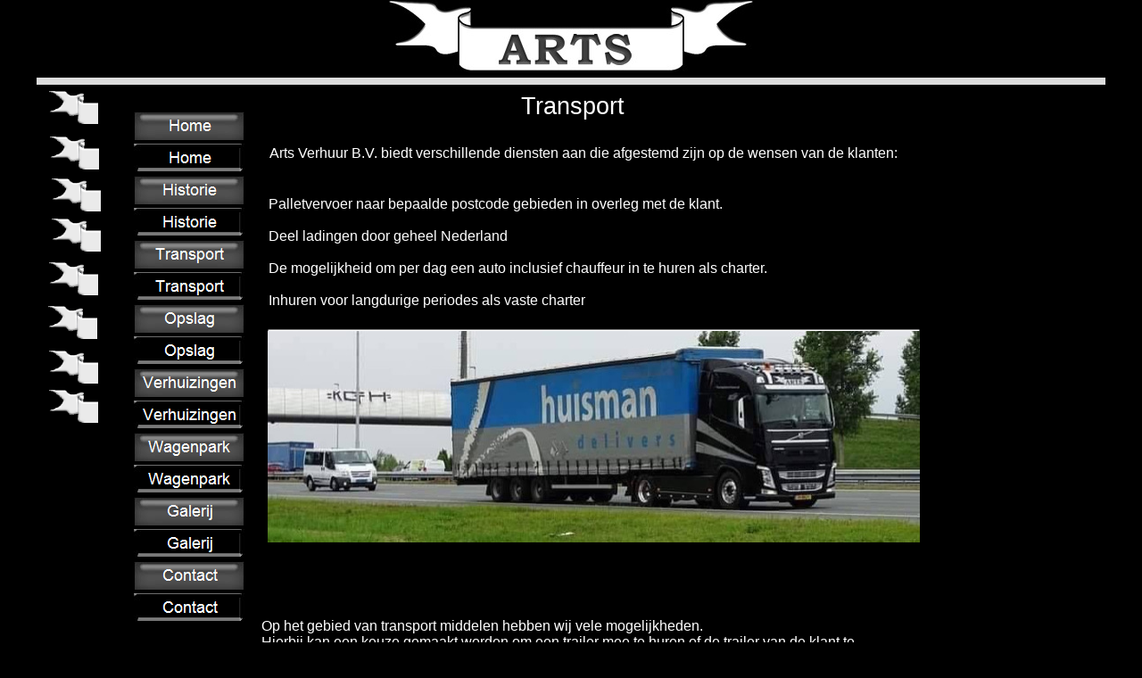

--- FILE ---
content_type: text/html; charset=UTF-8
request_url: http://artsverhuur.nl/transport.php
body_size: 2214
content:
<!doctype html>
<html>
<head>
<meta charset="utf-8">
<title>Arts Verhuur</title>
<meta name="description" content="Artsverhuur B.V. uit Wijchen voor verhuizingen, transport in de Benelux.
Ook voor opslag voor kortere en langere tijd in een beveiligde loods.
">
<meta name="keywords" content="Arts, Wijchen, Verhuizingen, Transport, Opslag, Warehousing">
<meta name="categories" content="Verhuizingen en Transport">
<meta name="generator" content="WYSIWYG Web Builder 18 - http://www.wysiwygwebbuilder.com">
<link href="arts.css" rel="stylesheet">
<link href="transport.css" rel="stylesheet">
</head>
<body>
<div id="container">
<div id="wb_Shape1" style="position:absolute;left:0px;top:0px;width:1200px;height:91px;z-index:0;">
<img src="images/img0042.png" id="Shape1" alt="" width="1200" height="91" style="width:1200px;height:91px;"></div>
<div id="wb_Image1" style="position:absolute;left:395px;top:0px;width:410px;height:80px;z-index:1;">
<img src="images/logo2007def.jpg" id="Image1" alt="" width="410" height="80"></div>
<hr id="Line1" style="position:absolute;left:1px;top:87px;width:1198px;z-index:2;">
<div id="wb_Image3" style="position:absolute;left:15px;top:102px;width:55px;height:37px;z-index:3;">
<img src="images/halfvlag.gif" id="Image3" alt="" width="55" height="35"></div>
<div id="wb_Image4" style="position:absolute;left:16px;top:153px;width:55px;height:37px;z-index:4;">
<img src="images/halfvlag.gif" id="Image4" alt="" width="55" height="35"></div>
<div id="wb_Image5" style="position:absolute;left:18px;top:200px;width:55px;height:37px;z-index:5;">
<img src="images/halfvlag.gif" id="Image5" alt="" width="55" height="35"></div>
<div id="wb_Image6" style="position:absolute;left:18px;top:245px;width:55px;height:37px;z-index:6;">
<img src="images/halfvlag.gif" id="Image6" alt="" width="55" height="35"></div>
<div id="wb_Image7" style="position:absolute;left:15px;top:294px;width:55px;height:37px;z-index:7;">
<img src="images/halfvlag.gif" id="Image7" alt="" width="55" height="35"></div>
<div id="wb_Image8" style="position:absolute;left:14px;top:343px;width:55px;height:37px;z-index:8;">
<img src="images/halfvlag.gif" id="Image8" alt="" width="55" height="35"></div>
<div id="wb_Image9" style="position:absolute;left:15px;top:393px;width:55px;height:37px;z-index:9;">
<img src="images/halfvlag.gif" id="Image9" alt="" width="55" height="35"></div>
<div id="NavigationBar1" style="position:absolute;left:70px;top:112px;width:125px;height:384px;z-index:10;">
<ul class="navbar">
<li><a href="./index.php"><img title="Home" src="images/img0012_over.gif" class="hover"><span><img title="Home" src="images/img0012.gif"></span></a></li>
<li><a href="./historie.php"><img title="Historie" src="images/img0013_over.gif" class="hover"><span><img title="Historie" src="images/img0013.gif"></span></a></li>
<li><a href="./transport.php"><img title="Transport" src="images/img0014_over.gif" class="hover"><span><img title="Transport" src="images/img0014.gif"></span></a></li>
<li><a href="./opslag.php"><img title="Opslag" src="images/img0015_over.gif" class="hover"><span><img title="Opslag" src="images/img0015.gif"></span></a></li>
<li><a href="./verhuizingen.php"><img title="Verhuizingen" src="images/img0016_over.gif" class="hover"><span><img title="Verhuizingen" src="images/img0016.gif"></span></a></li>
<li><a href="./wagenpark.php"><img title="Wagenpark" src="images/img0017_over.gif" class="hover"><span><img title="Wagenpark" src="images/img0017.gif"></span></a></li>
<li><a href="./galerij.php"><img title="Galerij" src="images/img0018_over.gif" class="hover"><span><img title="Galerij" src="images/img0018.gif"></span></a></li>
<li><a href="./contact.php"><img title="Contact" src="images/img0019_over.gif" class="hover"><span><img title="Contact" src="images/img0019.gif"></span></a></li>
</ul>
</div>
<div id="wb_Image10" style="position:absolute;left:15px;top:437px;width:55px;height:37px;z-index:11;">
<img src="images/halfvlag.gif" id="Image10" alt="" width="55" height="35"></div>
<div id="wb_Text2" style="position:absolute;left:308px;top:104px;width:587px;height:30px;text-align:center;z-index:12;">
<p>Transport</p></div>
<div id="wb_Text1" style="position:absolute;left:262px;top:163px;width:771px;height:33px;z-index:13;">
<p>Arts Verhuur B.V. biedt verschillende diensten aan die afgestemd zijn op de wensen van de klanten:</p>
<p style="font-size:13px;line-height:16px;">&nbsp;</p></div>
<div id="wb_Text3" style="position:absolute;left:261px;top:220px;width:590px;height:125px;z-index:14;">
<p>Palletvervoer naar bepaalde postcode gebieden in overleg met de klant.</p>
<p>&nbsp;</p>
<p>Deel ladingen door geheel Nederland</p>
<p>&nbsp;</p>
<p>De mogelijkheid om per dag een auto inclusief chauffeur in te huren als charter.</p>
<p>&nbsp;</p>
<p style="font-size:13px;line-height:16px;"><span style="font-size:16px;line-height:18px;">Inhuren voor langdurige periodes als vaste charter</span></p></div>
<div id="wb_Shape2" style="position:absolute;left:260px;top:369px;width:731px;height:183px;z-index:15;">
<img src="images/img0003.png" id="Shape2" alt="" width="731" height="183" style="width:731px;height:183px;"></div>
<div id="wb_Text7" style="position:absolute;left:253px;top:693px;width:742px;height:89px;z-index:16;">
<p>Op het gebied van transport middelen hebben wij vele mogelijkheden.</p>
<p>Hierbij kan een keuze gemaakt worden om een trailer mee te huren of de trailer van de klant te gebruiken.</p>
<p>&nbsp;</p>
<p style="font-size:13px;line-height:16px;"><span style="font-size:16px;line-height:18px;">De huidige mogelijkheden zijn:</span></p></div>
<div id="wb_Text9" style="position:absolute;left:264px;top:1290px;width:720px;height:18px;text-align:center;z-index:17;">
<p style="font-size:13px;line-height:16px;"><span style="font-size:16px;line-height:18px;">2</span><span style="font-size:16px;line-height:18px;">- assige city trailer met laadklep</span></p></div>
<div id="wb_Text10" style="position:absolute;left:261px;top:1661px;width:720px;height:18px;text-align:center;z-index:18;">
<p style="font-size:13px;line-height:16px;"><span style="font-size:16px;line-height:18px;">2- assige </span><span style="font-size:16px;line-height:18px;">gesloten</span><span style="font-size:16px;line-height:18px;"> trailer met laadklep</span></p></div>
<div id="wb_Text11" style="position:absolute;left:278px;top:2202px;width:720px;height:18px;text-align:center;z-index:19;">
<p style="font-size:13px;line-height:16px;"><span style="font-size:16px;line-height:18px;">3</span><span style="font-size:16px;line-height:18px;">- assige gesloten trailer met laadklep</span></p></div>
<div id="wb_Text12" style="position:absolute;left:272px;top:2630px;width:720px;height:18px;text-align:center;z-index:20;">
<p style="font-size:13px;line-height:16px;"><span style="font-size:16px;line-height:18px;">3- assige </span><span style="font-size:16px;line-height:18px;">t</span><span style="font-size:16px;line-height:18px;">autliner </span><span style="font-size:16px;line-height:18px;">trailer </span><span style="font-size:16px;line-height:18px;">met laadklep</span></p></div>
<div id="wb_Text13" style="position:absolute;left:224px;top:2771px;width:832px;height:36px;text-align:center;z-index:21;">
<p>Tevens hebben we 2 bussen die zijn uitgevoerd met laadbak en laadklep.</p>
<p style="font-size:13px;line-height:16px;"><span style="font-size:16px;line-height:18px;">Deze kunnen worden ingezet op kleine transporten en spoedklussen.</span></p></div>
<div id="wb_Text14" style="position:absolute;left:404px;top:3462px;width:44px;height:15px;z-index:22;">
<p>Bus 1</p></div>
<div id="wb_Text15" style="position:absolute;left:848px;top:3446px;width:44px;height:15px;z-index:23;">
<p>Bus 2</p></div>
<div id="wb_Text16" style="position:absolute;left:230px;top:3153px;width:832px;height:54px;text-align:center;z-index:24;">
<p>Diverse vrachtauto's met chauffeur zijn&nbsp; toegerust voor het vervoer van ADR goederen.</p>
<p>&nbsp;</p>
<p style="font-size:13px;line-height:16px;"><span style="font-size:16px;line-height:18px;">Verder hebben wij jarenlange ervaring in het vervoer van beurzen voor diverse vaste klanten door de gehele Benelux</span><span style="font-size:16px;line-height:18px;">.</span></p></div>
<div id="wb_Text4" style="position:absolute;left:195px;top:3246px;width:250px;height:15px;z-index:25;">
<p style="font-size:13px;line-height:16px;">&nbsp;</p></div>
<div id="wb_Image11" style="position:absolute;left:260px;top:371px;width:731px;height:237px;z-index:26;">
<img src="images/Shot0001.jpg" id="Image11" alt="" width="731" height="238"></div>
<div id="wb_Image12" style="position:absolute;left:255px;top:1372px;width:732px;height:279px;z-index:27;">
<img src="images/nt7omxggh1.jpg" id="Image12" alt="" width="732" height="280"></div>
<div id="wb_Image13" style="position:absolute;left:257px;top:795px;width:735px;height:490px;z-index:28;">
<img src="images/36_2022.jpg" id="Image13" alt="" width="735" height="490"></div>
<div id="wb_Image14" style="position:absolute;left:340px;top:1728px;width:578px;height:472px;z-index:29;">
<img src="images/45_2022.jpg" id="Image14" alt="" width="578" height="473"></div>
<div id="wb_Image15" style="position:absolute;left:324px;top:2276px;width:622px;height:349px;z-index:30;">
<img src="images/35_2022.jpg" id="Image15" alt="" width="622" height="350"></div>
<div id="wb_Image16" style="position:absolute;left:660px;top:2831px;width:424px;height:318px;z-index:31;">
<img src="images/41_2022.jpg" id="Image16" alt="" width="424" height="318"></div>
<div id="wb_Image2" style="position:absolute;left:208px;top:2833px;width:421px;height:316px;z-index:32;">
<img src="images/42_2022.jpg" id="Image2" alt="" width="421" height="316"></div>
</div>
</body>
</html>

--- FILE ---
content_type: text/css
request_url: http://artsverhuur.nl/transport.css
body_size: 931
content:
div#container
{
   width: 1200px;
   position: relative;
   margin: 0 auto 0 auto;
   text-align: left;
}
body
{
   background-color: #000000;
   color: #000000;
   font-family: Arial;
   font-weight: normal;
   font-size: 13px;
   line-height: 1.1875;
   margin: 0;
   text-align: center;
}
#Shape1
{
   border-width: 0;
   vertical-align: top;
}
#wb_Image1
{
   vertical-align: top;
}
#Image1
{
   border: 0px solid #000000;
   border-radius: 0px;
   padding: 0;
   margin: 0;
   left: 0;
   top: 0;
   width: 100%;
   height: 100%;
}
#Line1
{
   border-color: #DCDCDC;
   border-style: solid;
   border-bottom-width: 8px;
   border-top: 0;
   border-left: 0;
   border-right: 0;
   height: 0 !important;
   line-height: 0 !important;
   margin: 0;
   padding: 0;
}
#wb_Text2 
{
   background-color: transparent;
   background-image: none;
   border: 0px solid #000000;
   border-radius: 0px;
   padding: 0;
   margin: 0;
   text-align: center;
}
#wb_Text2
{
   color: #FFFFFF;
   font-family: Arial;
   font-weight: 400;
   font-size: 27px;
   line-height: 30px;
}
#wb_Text2 p, #wb_Text2 ul
{
   margin: 0;
   padding: 0;
}
#wb_Text1 
{
   background-color: transparent;
   background-image: none;
   border: 0px solid #000000;
   border-radius: 0px;
   padding: 0;
   margin: 0;
   text-align: left;
}
#wb_Text1
{
   color: #FFFFFF;
   font-family: Arial;
   font-weight: 400;
   font-size: 16px;
   line-height: 18px;
}
#wb_Text1 p, #wb_Text1 ul
{
   margin: 0;
   padding: 0;
}
#wb_Text3 
{
   background-color: transparent;
   background-image: none;
   border: 0px solid #000000;
   border-radius: 0px;
   padding: 0;
   margin: 0;
   text-align: left;
}
#wb_Text3
{
   color: #FFFFFF;
   font-family: Arial;
   font-weight: 400;
   font-size: 16px;
   line-height: 18px;
}
#wb_Text3 p, #wb_Text3 ul
{
   margin: 0;
   padding: 0;
}
#Shape2
{
   border-width: 0;
   vertical-align: top;
}
#wb_Text7 
{
   background-color: transparent;
   background-image: none;
   border: 0px solid #000000;
   border-radius: 0px;
   padding: 0;
   margin: 0;
   text-align: left;
}
#wb_Text7
{
   color: #FFFFFF;
   font-family: Arial;
   font-weight: 400;
   font-size: 16px;
   line-height: 18px;
}
#wb_Text7 p, #wb_Text7 ul
{
   margin: 0;
   padding: 0;
}
#wb_Text9 
{
   background-color: transparent;
   background-image: none;
   border: 0px solid #000000;
   border-radius: 0px;
   padding: 0;
   margin: 0;
   text-align: center;
}
#wb_Text9
{
   color: #FFFFFF;
   font-family: Arial;
   font-weight: 400;
   font-size: 16px;
   line-height: 18px;
}
#wb_Text9 p, #wb_Text9 ul
{
   margin: 0;
   padding: 0;
}
#wb_Text10 
{
   background-color: transparent;
   background-image: none;
   border: 0px solid #000000;
   border-radius: 0px;
   padding: 0;
   margin: 0;
   text-align: center;
}
#wb_Text10
{
   color: #FFFFFF;
   font-family: Arial;
   font-weight: 400;
   font-size: 16px;
   line-height: 18px;
}
#wb_Text10 p, #wb_Text10 ul
{
   margin: 0;
   padding: 0;
}
#wb_Text11 
{
   background-color: transparent;
   background-image: none;
   border: 0px solid #000000;
   border-radius: 0px;
   padding: 0;
   margin: 0;
   text-align: center;
}
#wb_Text11
{
   color: #FFFFFF;
   font-family: Arial;
   font-weight: 400;
   font-size: 16px;
   line-height: 18px;
}
#wb_Text11 p, #wb_Text11 ul
{
   margin: 0;
   padding: 0;
}
#wb_Text12 
{
   background-color: transparent;
   background-image: none;
   border: 0px solid #000000;
   border-radius: 0px;
   padding: 0;
   margin: 0;
   text-align: center;
}
#wb_Text12
{
   color: #FFFFFF;
   font-family: Arial;
   font-weight: 400;
   font-size: 16px;
   line-height: 18px;
}
#wb_Text12 p, #wb_Text12 ul
{
   margin: 0;
   padding: 0;
}
#wb_Text13 
{
   background-color: transparent;
   background-image: none;
   border: 0px solid #000000;
   border-radius: 0px;
   padding: 0;
   margin: 0;
   text-align: center;
}
#wb_Text13
{
   color: #FFFFFF;
   font-family: Arial;
   font-weight: 400;
   font-size: 16px;
   line-height: 18px;
}
#wb_Text13 p, #wb_Text13 ul
{
   margin: 0;
   padding: 0;
}
#wb_Text14 
{
   background-color: transparent;
   background-image: none;
   border: 0px solid #000000;
   border-radius: 0px;
   padding: 0;
   margin: 0;
   text-align: left;
}
#wb_Text14
{
   color: #000000;
   font-family: Arial;
   font-weight: 400;
   font-size: 13px;
   line-height: 16px;
}
#wb_Text14 p, #wb_Text14 ul
{
   margin: 0;
   padding: 0;
}
#wb_Text15 
{
   background-color: transparent;
   background-image: none;
   border: 0px solid #000000;
   border-radius: 0px;
   padding: 0;
   margin: 0;
   text-align: left;
}
#wb_Text15
{
   color: #000000;
   font-family: Arial;
   font-weight: 400;
   font-size: 13px;
   line-height: 16px;
}
#wb_Text15 p, #wb_Text15 ul
{
   margin: 0;
   padding: 0;
}
#wb_Text16 
{
   background-color: transparent;
   background-image: none;
   border: 0px solid #000000;
   border-radius: 0px;
   padding: 0;
   margin: 0;
   text-align: center;
}
#wb_Text16
{
   color: #FFFFFF;
   font-family: Arial;
   font-weight: 400;
   font-size: 16px;
   line-height: 18px;
}
#wb_Text16 p, #wb_Text16 ul
{
   margin: 0;
   padding: 0;
}
#wb_Text4 
{
   background-color: transparent;
   background-image: none;
   border: 0px solid #000000;
   border-radius: 0px;
   padding: 0;
   margin: 0;
   text-align: left;
}
#wb_Text4
{
   color: #000000;
   font-family: Arial;
   font-weight: 400;
   font-size: 13px;
   line-height: 16px;
}
#wb_Text4 p, #wb_Text4 ul
{
   margin: 0;
   padding: 0;
}
#wb_Image11
{
   vertical-align: top;
}
#Image11
{
   border: 0px solid #000000;
   border-radius: 0px;
   padding: 0;
   margin: 0;
   left: 0;
   top: 0;
   width: 100%;
   height: 100%;
}
#wb_Image12
{
   vertical-align: top;
}
#Image12
{
   border: 0px solid #000000;
   border-radius: 0px;
   padding: 0;
   margin: 0;
   left: 0;
   top: 0;
   width: 100%;
   height: 100%;
}
#wb_Image13
{
   vertical-align: top;
}
#Image13
{
   border: 0px solid #000000;
   border-radius: 0px;
   padding: 0;
   margin: 0;
   left: 0;
   top: 0;
   width: 100%;
   height: 100%;
}
#wb_Image14
{
   vertical-align: top;
}
#Image14
{
   border: 0px solid #000000;
   border-radius: 0px;
   padding: 0;
   margin: 0;
   left: 0;
   top: 0;
   width: 100%;
   height: 100%;
}
#wb_Image15
{
   vertical-align: top;
}
#Image15
{
   border: 0px solid #000000;
   border-radius: 0px;
   padding: 0;
   margin: 0;
   left: 0;
   top: 0;
   width: 100%;
   height: 100%;
}
#wb_Image16
{
   vertical-align: top;
}
#Image16
{
   border: 0px solid #000000;
   border-radius: 0px;
   padding: 0;
   margin: 0;
   left: 0;
   top: 0;
   width: 100%;
   height: 100%;
}
#wb_Image2
{
   vertical-align: top;
}
#Image2
{
   border: 0px solid #000000;
   border-radius: 0px;
   padding: 0;
   margin: 0;
   left: 0;
   top: 0;
   width: 100%;
   height: 100%;
}
#Button1
{
   box-sizing: border-box;
   line-height: 21px;
   text-decoration: none;
   vertical-align: top;
   border: 1px solid #000000;
   border-radius: 4px;
   background-color: #FFF5EE;
   background-image: none;
   color: #000000;
   font-family: Arial;
   font-weight: normal;
   font-style: normal;
   font-size: 13px;
   padding: 1px 6px 1px 6px;
   text-align: center;
   -webkit-appearance: none;
   margin: 0;
}
}
#Button1:focus
{
   outline: 0;
}
#wb_Image3
{
   vertical-align: top;
}
#Image3
{
   border: 0px solid #000000;
   border-radius: 0px;
   padding: 0;
   margin: 0;
   left: 0;
   top: 0;
   width: 100%;
   height: 100%;
}
#Button2
{
   box-sizing: border-box;
   line-height: 21px;
   text-decoration: none;
   vertical-align: top;
   border: 1px solid #000000;
   border-radius: 4px;
   background-color: #FFF5EE;
   background-image: none;
   color: #000000;
   font-family: Arial;
   font-weight: normal;
   font-style: normal;
   font-size: 13px;
   padding: 1px 6px 1px 6px;
   text-align: center;
   -webkit-appearance: none;
   margin: 0;
}
}
#Button2:focus
{
   outline: 0;
}
#wb_Image4
{
   vertical-align: top;
}
#Image4
{
   border: 0px solid #000000;
   border-radius: 0px;
   padding: 0;
   margin: 0;
   left: 0;
   top: 0;
   width: 100%;
   height: 100%;
}
#Button3
{
   box-sizing: border-box;
   line-height: 21px;
   text-decoration: none;
   vertical-align: top;
   border: 1px solid #000000;
   border-radius: 4px;
   background-color: #FFF5EE;
   background-image: none;
   color: #000000;
   font-family: Arial;
   font-weight: normal;
   font-style: normal;
   font-size: 13px;
   padding: 1px 6px 1px 6px;
   text-align: center;
   -webkit-appearance: none;
   margin: 0;
}
}
#Button3:focus
{
   outline: 0;
}
#wb_Image5
{
   vertical-align: top;
}
#Image5
{
   border: 0px solid #000000;
   border-radius: 0px;
   padding: 0;
   margin: 0;
   left: 0;
   top: 0;
   width: 100%;
   height: 100%;
}
#Button4
{
   box-sizing: border-box;
   line-height: 21px;
   text-decoration: none;
   vertical-align: top;
   border: 1px solid #000000;
   border-radius: 4px;
   background-color: #FFF5EE;
   background-image: none;
   color: #000000;
   font-family: Arial;
   font-weight: normal;
   font-style: normal;
   font-size: 13px;
   padding: 1px 6px 1px 6px;
   text-align: center;
   -webkit-appearance: none;
   margin: 0;
}
}
#Button4:focus
{
   outline: 0;
}
#Button5
{
   box-sizing: border-box;
   line-height: 21px;
   text-decoration: none;
   vertical-align: top;
   border: 1px solid #000000;
   border-radius: 4px;
   background-color: #FFF5EE;
   background-image: none;
   color: #000000;
   font-family: Arial;
   font-weight: normal;
   font-style: normal;
   font-size: 13px;
   padding: 1px 6px 1px 6px;
   text-align: center;
   -webkit-appearance: none;
   margin: 0;
}
}
#Button5:focus
{
   outline: 0;
}
#Button6
{
   box-sizing: border-box;
   line-height: 21px;
   text-decoration: none;
   vertical-align: top;
   border: 1px solid #000000;
   border-radius: 4px;
   background-color: #FFF5EE;
   background-image: none;
   color: #000000;
   font-family: Arial;
   font-weight: normal;
   font-style: normal;
   font-size: 13px;
   padding: 1px 6px 1px 6px;
   text-align: center;
   -webkit-appearance: none;
   margin: 0;
}
}
#Button6:focus
{
   outline: 0;
}
#Button7
{
   box-sizing: border-box;
   line-height: 21px;
   text-decoration: none;
   vertical-align: top;
   border: 1px solid #000000;
   border-radius: 4px;
   background-color: #FFF5EE;
   background-image: none;
   color: #000000;
   font-family: Arial;
   font-weight: normal;
   font-style: normal;
   font-size: 13px;
   padding: 1px 6px 1px 6px;
   text-align: center;
   -webkit-appearance: none;
   margin: 0;
}
}
#Button7:focus
{
   outline: 0;
}
#Button8
{
   box-sizing: border-box;
   line-height: 21px;
   text-decoration: none;
   vertical-align: top;
   border: 1px solid #000000;
   border-radius: 4px;
   background-color: #FFF5EE;
   background-image: none;
   color: #000000;
   font-family: Arial;
   font-weight: normal;
   font-style: normal;
   font-size: 13px;
   padding: 1px 6px 1px 6px;
   text-align: center;
   -webkit-appearance: none;
   margin: 0;
}
}
#Button8:focus
{
   outline: 0;
}
#Button9
{
   box-sizing: border-box;
   line-height: 21px;
   text-decoration: none;
   vertical-align: top;
   border: 1px solid #000000;
   border-radius: 4px;
   background-color: #FFF5EE;
   background-image: none;
   color: #000000;
   font-family: Arial;
   font-weight: normal;
   font-style: normal;
   font-size: 13px;
   padding: 1px 6px 1px 6px;
   text-align: center;
   -webkit-appearance: none;
   margin: 0;
}
}
#Button9:focus
{
   outline: 0;
}
#wb_Image6
{
   vertical-align: top;
}
#Image6
{
   border: 0px solid #000000;
   border-radius: 0px;
   padding: 0;
   margin: 0;
   left: 0;
   top: 0;
   width: 100%;
   height: 100%;
}
#wb_Image7
{
   vertical-align: top;
}
#Image7
{
   border: 0px solid #000000;
   border-radius: 0px;
   padding: 0;
   margin: 0;
   left: 0;
   top: 0;
   width: 100%;
   height: 100%;
}
#wb_Image8
{
   vertical-align: top;
}
#Image8
{
   border: 0px solid #000000;
   border-radius: 0px;
   padding: 0;
   margin: 0;
   left: 0;
   top: 0;
   width: 100%;
   height: 100%;
}
#wb_Image9
{
   vertical-align: top;
}
#Image9
{
   border: 0px solid #000000;
   border-radius: 0px;
   padding: 0;
   margin: 0;
   left: 0;
   top: 0;
   width: 100%;
   height: 100%;
}
#wb_Image10
{
   vertical-align: top;
}
#Image10
{
   border: 0px solid #000000;
   border-radius: 0px;
   padding: 0;
   margin: 0;
   left: 0;
   top: 0;
   width: 100%;
   height: 100%;
}
#wb_Image17
{
   vertical-align: top;
}
#Image17
{
   border: 0px solid #000000;
   border-radius: 0px;
   padding: 0;
   margin: 0;
   left: 0;
   top: 0;
   width: 100%;
   height: 100%;
}
